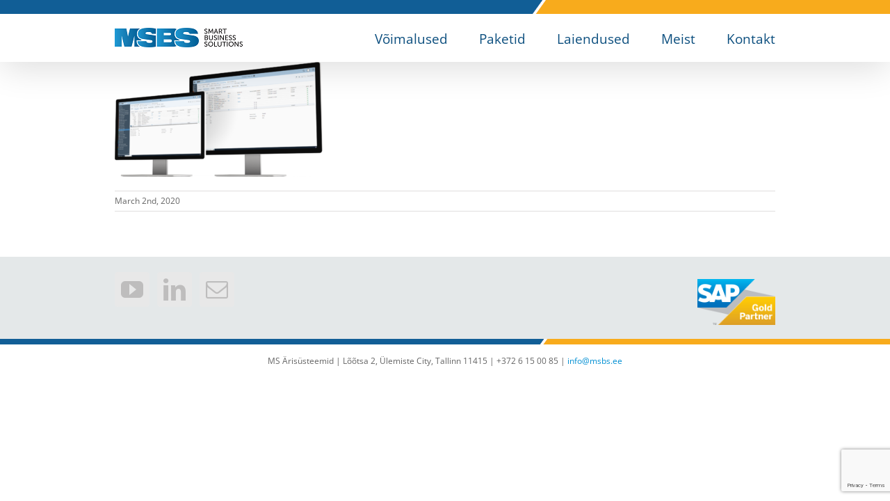

--- FILE ---
content_type: text/html; charset=utf-8
request_url: https://www.google.com/recaptcha/api2/anchor?ar=1&k=6LfgAsgUAAAAANxymYg8aLYIEOxAQqgf9x8nu1uz&co=aHR0cHM6Ly93d3cubXNicy5lZTo0NDM.&hl=en&v=PoyoqOPhxBO7pBk68S4YbpHZ&size=invisible&anchor-ms=20000&execute-ms=30000&cb=sqx3qxv2ltni
body_size: 48740
content:
<!DOCTYPE HTML><html dir="ltr" lang="en"><head><meta http-equiv="Content-Type" content="text/html; charset=UTF-8">
<meta http-equiv="X-UA-Compatible" content="IE=edge">
<title>reCAPTCHA</title>
<style type="text/css">
/* cyrillic-ext */
@font-face {
  font-family: 'Roboto';
  font-style: normal;
  font-weight: 400;
  font-stretch: 100%;
  src: url(//fonts.gstatic.com/s/roboto/v48/KFO7CnqEu92Fr1ME7kSn66aGLdTylUAMa3GUBHMdazTgWw.woff2) format('woff2');
  unicode-range: U+0460-052F, U+1C80-1C8A, U+20B4, U+2DE0-2DFF, U+A640-A69F, U+FE2E-FE2F;
}
/* cyrillic */
@font-face {
  font-family: 'Roboto';
  font-style: normal;
  font-weight: 400;
  font-stretch: 100%;
  src: url(//fonts.gstatic.com/s/roboto/v48/KFO7CnqEu92Fr1ME7kSn66aGLdTylUAMa3iUBHMdazTgWw.woff2) format('woff2');
  unicode-range: U+0301, U+0400-045F, U+0490-0491, U+04B0-04B1, U+2116;
}
/* greek-ext */
@font-face {
  font-family: 'Roboto';
  font-style: normal;
  font-weight: 400;
  font-stretch: 100%;
  src: url(//fonts.gstatic.com/s/roboto/v48/KFO7CnqEu92Fr1ME7kSn66aGLdTylUAMa3CUBHMdazTgWw.woff2) format('woff2');
  unicode-range: U+1F00-1FFF;
}
/* greek */
@font-face {
  font-family: 'Roboto';
  font-style: normal;
  font-weight: 400;
  font-stretch: 100%;
  src: url(//fonts.gstatic.com/s/roboto/v48/KFO7CnqEu92Fr1ME7kSn66aGLdTylUAMa3-UBHMdazTgWw.woff2) format('woff2');
  unicode-range: U+0370-0377, U+037A-037F, U+0384-038A, U+038C, U+038E-03A1, U+03A3-03FF;
}
/* math */
@font-face {
  font-family: 'Roboto';
  font-style: normal;
  font-weight: 400;
  font-stretch: 100%;
  src: url(//fonts.gstatic.com/s/roboto/v48/KFO7CnqEu92Fr1ME7kSn66aGLdTylUAMawCUBHMdazTgWw.woff2) format('woff2');
  unicode-range: U+0302-0303, U+0305, U+0307-0308, U+0310, U+0312, U+0315, U+031A, U+0326-0327, U+032C, U+032F-0330, U+0332-0333, U+0338, U+033A, U+0346, U+034D, U+0391-03A1, U+03A3-03A9, U+03B1-03C9, U+03D1, U+03D5-03D6, U+03F0-03F1, U+03F4-03F5, U+2016-2017, U+2034-2038, U+203C, U+2040, U+2043, U+2047, U+2050, U+2057, U+205F, U+2070-2071, U+2074-208E, U+2090-209C, U+20D0-20DC, U+20E1, U+20E5-20EF, U+2100-2112, U+2114-2115, U+2117-2121, U+2123-214F, U+2190, U+2192, U+2194-21AE, U+21B0-21E5, U+21F1-21F2, U+21F4-2211, U+2213-2214, U+2216-22FF, U+2308-230B, U+2310, U+2319, U+231C-2321, U+2336-237A, U+237C, U+2395, U+239B-23B7, U+23D0, U+23DC-23E1, U+2474-2475, U+25AF, U+25B3, U+25B7, U+25BD, U+25C1, U+25CA, U+25CC, U+25FB, U+266D-266F, U+27C0-27FF, U+2900-2AFF, U+2B0E-2B11, U+2B30-2B4C, U+2BFE, U+3030, U+FF5B, U+FF5D, U+1D400-1D7FF, U+1EE00-1EEFF;
}
/* symbols */
@font-face {
  font-family: 'Roboto';
  font-style: normal;
  font-weight: 400;
  font-stretch: 100%;
  src: url(//fonts.gstatic.com/s/roboto/v48/KFO7CnqEu92Fr1ME7kSn66aGLdTylUAMaxKUBHMdazTgWw.woff2) format('woff2');
  unicode-range: U+0001-000C, U+000E-001F, U+007F-009F, U+20DD-20E0, U+20E2-20E4, U+2150-218F, U+2190, U+2192, U+2194-2199, U+21AF, U+21E6-21F0, U+21F3, U+2218-2219, U+2299, U+22C4-22C6, U+2300-243F, U+2440-244A, U+2460-24FF, U+25A0-27BF, U+2800-28FF, U+2921-2922, U+2981, U+29BF, U+29EB, U+2B00-2BFF, U+4DC0-4DFF, U+FFF9-FFFB, U+10140-1018E, U+10190-1019C, U+101A0, U+101D0-101FD, U+102E0-102FB, U+10E60-10E7E, U+1D2C0-1D2D3, U+1D2E0-1D37F, U+1F000-1F0FF, U+1F100-1F1AD, U+1F1E6-1F1FF, U+1F30D-1F30F, U+1F315, U+1F31C, U+1F31E, U+1F320-1F32C, U+1F336, U+1F378, U+1F37D, U+1F382, U+1F393-1F39F, U+1F3A7-1F3A8, U+1F3AC-1F3AF, U+1F3C2, U+1F3C4-1F3C6, U+1F3CA-1F3CE, U+1F3D4-1F3E0, U+1F3ED, U+1F3F1-1F3F3, U+1F3F5-1F3F7, U+1F408, U+1F415, U+1F41F, U+1F426, U+1F43F, U+1F441-1F442, U+1F444, U+1F446-1F449, U+1F44C-1F44E, U+1F453, U+1F46A, U+1F47D, U+1F4A3, U+1F4B0, U+1F4B3, U+1F4B9, U+1F4BB, U+1F4BF, U+1F4C8-1F4CB, U+1F4D6, U+1F4DA, U+1F4DF, U+1F4E3-1F4E6, U+1F4EA-1F4ED, U+1F4F7, U+1F4F9-1F4FB, U+1F4FD-1F4FE, U+1F503, U+1F507-1F50B, U+1F50D, U+1F512-1F513, U+1F53E-1F54A, U+1F54F-1F5FA, U+1F610, U+1F650-1F67F, U+1F687, U+1F68D, U+1F691, U+1F694, U+1F698, U+1F6AD, U+1F6B2, U+1F6B9-1F6BA, U+1F6BC, U+1F6C6-1F6CF, U+1F6D3-1F6D7, U+1F6E0-1F6EA, U+1F6F0-1F6F3, U+1F6F7-1F6FC, U+1F700-1F7FF, U+1F800-1F80B, U+1F810-1F847, U+1F850-1F859, U+1F860-1F887, U+1F890-1F8AD, U+1F8B0-1F8BB, U+1F8C0-1F8C1, U+1F900-1F90B, U+1F93B, U+1F946, U+1F984, U+1F996, U+1F9E9, U+1FA00-1FA6F, U+1FA70-1FA7C, U+1FA80-1FA89, U+1FA8F-1FAC6, U+1FACE-1FADC, U+1FADF-1FAE9, U+1FAF0-1FAF8, U+1FB00-1FBFF;
}
/* vietnamese */
@font-face {
  font-family: 'Roboto';
  font-style: normal;
  font-weight: 400;
  font-stretch: 100%;
  src: url(//fonts.gstatic.com/s/roboto/v48/KFO7CnqEu92Fr1ME7kSn66aGLdTylUAMa3OUBHMdazTgWw.woff2) format('woff2');
  unicode-range: U+0102-0103, U+0110-0111, U+0128-0129, U+0168-0169, U+01A0-01A1, U+01AF-01B0, U+0300-0301, U+0303-0304, U+0308-0309, U+0323, U+0329, U+1EA0-1EF9, U+20AB;
}
/* latin-ext */
@font-face {
  font-family: 'Roboto';
  font-style: normal;
  font-weight: 400;
  font-stretch: 100%;
  src: url(//fonts.gstatic.com/s/roboto/v48/KFO7CnqEu92Fr1ME7kSn66aGLdTylUAMa3KUBHMdazTgWw.woff2) format('woff2');
  unicode-range: U+0100-02BA, U+02BD-02C5, U+02C7-02CC, U+02CE-02D7, U+02DD-02FF, U+0304, U+0308, U+0329, U+1D00-1DBF, U+1E00-1E9F, U+1EF2-1EFF, U+2020, U+20A0-20AB, U+20AD-20C0, U+2113, U+2C60-2C7F, U+A720-A7FF;
}
/* latin */
@font-face {
  font-family: 'Roboto';
  font-style: normal;
  font-weight: 400;
  font-stretch: 100%;
  src: url(//fonts.gstatic.com/s/roboto/v48/KFO7CnqEu92Fr1ME7kSn66aGLdTylUAMa3yUBHMdazQ.woff2) format('woff2');
  unicode-range: U+0000-00FF, U+0131, U+0152-0153, U+02BB-02BC, U+02C6, U+02DA, U+02DC, U+0304, U+0308, U+0329, U+2000-206F, U+20AC, U+2122, U+2191, U+2193, U+2212, U+2215, U+FEFF, U+FFFD;
}
/* cyrillic-ext */
@font-face {
  font-family: 'Roboto';
  font-style: normal;
  font-weight: 500;
  font-stretch: 100%;
  src: url(//fonts.gstatic.com/s/roboto/v48/KFO7CnqEu92Fr1ME7kSn66aGLdTylUAMa3GUBHMdazTgWw.woff2) format('woff2');
  unicode-range: U+0460-052F, U+1C80-1C8A, U+20B4, U+2DE0-2DFF, U+A640-A69F, U+FE2E-FE2F;
}
/* cyrillic */
@font-face {
  font-family: 'Roboto';
  font-style: normal;
  font-weight: 500;
  font-stretch: 100%;
  src: url(//fonts.gstatic.com/s/roboto/v48/KFO7CnqEu92Fr1ME7kSn66aGLdTylUAMa3iUBHMdazTgWw.woff2) format('woff2');
  unicode-range: U+0301, U+0400-045F, U+0490-0491, U+04B0-04B1, U+2116;
}
/* greek-ext */
@font-face {
  font-family: 'Roboto';
  font-style: normal;
  font-weight: 500;
  font-stretch: 100%;
  src: url(//fonts.gstatic.com/s/roboto/v48/KFO7CnqEu92Fr1ME7kSn66aGLdTylUAMa3CUBHMdazTgWw.woff2) format('woff2');
  unicode-range: U+1F00-1FFF;
}
/* greek */
@font-face {
  font-family: 'Roboto';
  font-style: normal;
  font-weight: 500;
  font-stretch: 100%;
  src: url(//fonts.gstatic.com/s/roboto/v48/KFO7CnqEu92Fr1ME7kSn66aGLdTylUAMa3-UBHMdazTgWw.woff2) format('woff2');
  unicode-range: U+0370-0377, U+037A-037F, U+0384-038A, U+038C, U+038E-03A1, U+03A3-03FF;
}
/* math */
@font-face {
  font-family: 'Roboto';
  font-style: normal;
  font-weight: 500;
  font-stretch: 100%;
  src: url(//fonts.gstatic.com/s/roboto/v48/KFO7CnqEu92Fr1ME7kSn66aGLdTylUAMawCUBHMdazTgWw.woff2) format('woff2');
  unicode-range: U+0302-0303, U+0305, U+0307-0308, U+0310, U+0312, U+0315, U+031A, U+0326-0327, U+032C, U+032F-0330, U+0332-0333, U+0338, U+033A, U+0346, U+034D, U+0391-03A1, U+03A3-03A9, U+03B1-03C9, U+03D1, U+03D5-03D6, U+03F0-03F1, U+03F4-03F5, U+2016-2017, U+2034-2038, U+203C, U+2040, U+2043, U+2047, U+2050, U+2057, U+205F, U+2070-2071, U+2074-208E, U+2090-209C, U+20D0-20DC, U+20E1, U+20E5-20EF, U+2100-2112, U+2114-2115, U+2117-2121, U+2123-214F, U+2190, U+2192, U+2194-21AE, U+21B0-21E5, U+21F1-21F2, U+21F4-2211, U+2213-2214, U+2216-22FF, U+2308-230B, U+2310, U+2319, U+231C-2321, U+2336-237A, U+237C, U+2395, U+239B-23B7, U+23D0, U+23DC-23E1, U+2474-2475, U+25AF, U+25B3, U+25B7, U+25BD, U+25C1, U+25CA, U+25CC, U+25FB, U+266D-266F, U+27C0-27FF, U+2900-2AFF, U+2B0E-2B11, U+2B30-2B4C, U+2BFE, U+3030, U+FF5B, U+FF5D, U+1D400-1D7FF, U+1EE00-1EEFF;
}
/* symbols */
@font-face {
  font-family: 'Roboto';
  font-style: normal;
  font-weight: 500;
  font-stretch: 100%;
  src: url(//fonts.gstatic.com/s/roboto/v48/KFO7CnqEu92Fr1ME7kSn66aGLdTylUAMaxKUBHMdazTgWw.woff2) format('woff2');
  unicode-range: U+0001-000C, U+000E-001F, U+007F-009F, U+20DD-20E0, U+20E2-20E4, U+2150-218F, U+2190, U+2192, U+2194-2199, U+21AF, U+21E6-21F0, U+21F3, U+2218-2219, U+2299, U+22C4-22C6, U+2300-243F, U+2440-244A, U+2460-24FF, U+25A0-27BF, U+2800-28FF, U+2921-2922, U+2981, U+29BF, U+29EB, U+2B00-2BFF, U+4DC0-4DFF, U+FFF9-FFFB, U+10140-1018E, U+10190-1019C, U+101A0, U+101D0-101FD, U+102E0-102FB, U+10E60-10E7E, U+1D2C0-1D2D3, U+1D2E0-1D37F, U+1F000-1F0FF, U+1F100-1F1AD, U+1F1E6-1F1FF, U+1F30D-1F30F, U+1F315, U+1F31C, U+1F31E, U+1F320-1F32C, U+1F336, U+1F378, U+1F37D, U+1F382, U+1F393-1F39F, U+1F3A7-1F3A8, U+1F3AC-1F3AF, U+1F3C2, U+1F3C4-1F3C6, U+1F3CA-1F3CE, U+1F3D4-1F3E0, U+1F3ED, U+1F3F1-1F3F3, U+1F3F5-1F3F7, U+1F408, U+1F415, U+1F41F, U+1F426, U+1F43F, U+1F441-1F442, U+1F444, U+1F446-1F449, U+1F44C-1F44E, U+1F453, U+1F46A, U+1F47D, U+1F4A3, U+1F4B0, U+1F4B3, U+1F4B9, U+1F4BB, U+1F4BF, U+1F4C8-1F4CB, U+1F4D6, U+1F4DA, U+1F4DF, U+1F4E3-1F4E6, U+1F4EA-1F4ED, U+1F4F7, U+1F4F9-1F4FB, U+1F4FD-1F4FE, U+1F503, U+1F507-1F50B, U+1F50D, U+1F512-1F513, U+1F53E-1F54A, U+1F54F-1F5FA, U+1F610, U+1F650-1F67F, U+1F687, U+1F68D, U+1F691, U+1F694, U+1F698, U+1F6AD, U+1F6B2, U+1F6B9-1F6BA, U+1F6BC, U+1F6C6-1F6CF, U+1F6D3-1F6D7, U+1F6E0-1F6EA, U+1F6F0-1F6F3, U+1F6F7-1F6FC, U+1F700-1F7FF, U+1F800-1F80B, U+1F810-1F847, U+1F850-1F859, U+1F860-1F887, U+1F890-1F8AD, U+1F8B0-1F8BB, U+1F8C0-1F8C1, U+1F900-1F90B, U+1F93B, U+1F946, U+1F984, U+1F996, U+1F9E9, U+1FA00-1FA6F, U+1FA70-1FA7C, U+1FA80-1FA89, U+1FA8F-1FAC6, U+1FACE-1FADC, U+1FADF-1FAE9, U+1FAF0-1FAF8, U+1FB00-1FBFF;
}
/* vietnamese */
@font-face {
  font-family: 'Roboto';
  font-style: normal;
  font-weight: 500;
  font-stretch: 100%;
  src: url(//fonts.gstatic.com/s/roboto/v48/KFO7CnqEu92Fr1ME7kSn66aGLdTylUAMa3OUBHMdazTgWw.woff2) format('woff2');
  unicode-range: U+0102-0103, U+0110-0111, U+0128-0129, U+0168-0169, U+01A0-01A1, U+01AF-01B0, U+0300-0301, U+0303-0304, U+0308-0309, U+0323, U+0329, U+1EA0-1EF9, U+20AB;
}
/* latin-ext */
@font-face {
  font-family: 'Roboto';
  font-style: normal;
  font-weight: 500;
  font-stretch: 100%;
  src: url(//fonts.gstatic.com/s/roboto/v48/KFO7CnqEu92Fr1ME7kSn66aGLdTylUAMa3KUBHMdazTgWw.woff2) format('woff2');
  unicode-range: U+0100-02BA, U+02BD-02C5, U+02C7-02CC, U+02CE-02D7, U+02DD-02FF, U+0304, U+0308, U+0329, U+1D00-1DBF, U+1E00-1E9F, U+1EF2-1EFF, U+2020, U+20A0-20AB, U+20AD-20C0, U+2113, U+2C60-2C7F, U+A720-A7FF;
}
/* latin */
@font-face {
  font-family: 'Roboto';
  font-style: normal;
  font-weight: 500;
  font-stretch: 100%;
  src: url(//fonts.gstatic.com/s/roboto/v48/KFO7CnqEu92Fr1ME7kSn66aGLdTylUAMa3yUBHMdazQ.woff2) format('woff2');
  unicode-range: U+0000-00FF, U+0131, U+0152-0153, U+02BB-02BC, U+02C6, U+02DA, U+02DC, U+0304, U+0308, U+0329, U+2000-206F, U+20AC, U+2122, U+2191, U+2193, U+2212, U+2215, U+FEFF, U+FFFD;
}
/* cyrillic-ext */
@font-face {
  font-family: 'Roboto';
  font-style: normal;
  font-weight: 900;
  font-stretch: 100%;
  src: url(//fonts.gstatic.com/s/roboto/v48/KFO7CnqEu92Fr1ME7kSn66aGLdTylUAMa3GUBHMdazTgWw.woff2) format('woff2');
  unicode-range: U+0460-052F, U+1C80-1C8A, U+20B4, U+2DE0-2DFF, U+A640-A69F, U+FE2E-FE2F;
}
/* cyrillic */
@font-face {
  font-family: 'Roboto';
  font-style: normal;
  font-weight: 900;
  font-stretch: 100%;
  src: url(//fonts.gstatic.com/s/roboto/v48/KFO7CnqEu92Fr1ME7kSn66aGLdTylUAMa3iUBHMdazTgWw.woff2) format('woff2');
  unicode-range: U+0301, U+0400-045F, U+0490-0491, U+04B0-04B1, U+2116;
}
/* greek-ext */
@font-face {
  font-family: 'Roboto';
  font-style: normal;
  font-weight: 900;
  font-stretch: 100%;
  src: url(//fonts.gstatic.com/s/roboto/v48/KFO7CnqEu92Fr1ME7kSn66aGLdTylUAMa3CUBHMdazTgWw.woff2) format('woff2');
  unicode-range: U+1F00-1FFF;
}
/* greek */
@font-face {
  font-family: 'Roboto';
  font-style: normal;
  font-weight: 900;
  font-stretch: 100%;
  src: url(//fonts.gstatic.com/s/roboto/v48/KFO7CnqEu92Fr1ME7kSn66aGLdTylUAMa3-UBHMdazTgWw.woff2) format('woff2');
  unicode-range: U+0370-0377, U+037A-037F, U+0384-038A, U+038C, U+038E-03A1, U+03A3-03FF;
}
/* math */
@font-face {
  font-family: 'Roboto';
  font-style: normal;
  font-weight: 900;
  font-stretch: 100%;
  src: url(//fonts.gstatic.com/s/roboto/v48/KFO7CnqEu92Fr1ME7kSn66aGLdTylUAMawCUBHMdazTgWw.woff2) format('woff2');
  unicode-range: U+0302-0303, U+0305, U+0307-0308, U+0310, U+0312, U+0315, U+031A, U+0326-0327, U+032C, U+032F-0330, U+0332-0333, U+0338, U+033A, U+0346, U+034D, U+0391-03A1, U+03A3-03A9, U+03B1-03C9, U+03D1, U+03D5-03D6, U+03F0-03F1, U+03F4-03F5, U+2016-2017, U+2034-2038, U+203C, U+2040, U+2043, U+2047, U+2050, U+2057, U+205F, U+2070-2071, U+2074-208E, U+2090-209C, U+20D0-20DC, U+20E1, U+20E5-20EF, U+2100-2112, U+2114-2115, U+2117-2121, U+2123-214F, U+2190, U+2192, U+2194-21AE, U+21B0-21E5, U+21F1-21F2, U+21F4-2211, U+2213-2214, U+2216-22FF, U+2308-230B, U+2310, U+2319, U+231C-2321, U+2336-237A, U+237C, U+2395, U+239B-23B7, U+23D0, U+23DC-23E1, U+2474-2475, U+25AF, U+25B3, U+25B7, U+25BD, U+25C1, U+25CA, U+25CC, U+25FB, U+266D-266F, U+27C0-27FF, U+2900-2AFF, U+2B0E-2B11, U+2B30-2B4C, U+2BFE, U+3030, U+FF5B, U+FF5D, U+1D400-1D7FF, U+1EE00-1EEFF;
}
/* symbols */
@font-face {
  font-family: 'Roboto';
  font-style: normal;
  font-weight: 900;
  font-stretch: 100%;
  src: url(//fonts.gstatic.com/s/roboto/v48/KFO7CnqEu92Fr1ME7kSn66aGLdTylUAMaxKUBHMdazTgWw.woff2) format('woff2');
  unicode-range: U+0001-000C, U+000E-001F, U+007F-009F, U+20DD-20E0, U+20E2-20E4, U+2150-218F, U+2190, U+2192, U+2194-2199, U+21AF, U+21E6-21F0, U+21F3, U+2218-2219, U+2299, U+22C4-22C6, U+2300-243F, U+2440-244A, U+2460-24FF, U+25A0-27BF, U+2800-28FF, U+2921-2922, U+2981, U+29BF, U+29EB, U+2B00-2BFF, U+4DC0-4DFF, U+FFF9-FFFB, U+10140-1018E, U+10190-1019C, U+101A0, U+101D0-101FD, U+102E0-102FB, U+10E60-10E7E, U+1D2C0-1D2D3, U+1D2E0-1D37F, U+1F000-1F0FF, U+1F100-1F1AD, U+1F1E6-1F1FF, U+1F30D-1F30F, U+1F315, U+1F31C, U+1F31E, U+1F320-1F32C, U+1F336, U+1F378, U+1F37D, U+1F382, U+1F393-1F39F, U+1F3A7-1F3A8, U+1F3AC-1F3AF, U+1F3C2, U+1F3C4-1F3C6, U+1F3CA-1F3CE, U+1F3D4-1F3E0, U+1F3ED, U+1F3F1-1F3F3, U+1F3F5-1F3F7, U+1F408, U+1F415, U+1F41F, U+1F426, U+1F43F, U+1F441-1F442, U+1F444, U+1F446-1F449, U+1F44C-1F44E, U+1F453, U+1F46A, U+1F47D, U+1F4A3, U+1F4B0, U+1F4B3, U+1F4B9, U+1F4BB, U+1F4BF, U+1F4C8-1F4CB, U+1F4D6, U+1F4DA, U+1F4DF, U+1F4E3-1F4E6, U+1F4EA-1F4ED, U+1F4F7, U+1F4F9-1F4FB, U+1F4FD-1F4FE, U+1F503, U+1F507-1F50B, U+1F50D, U+1F512-1F513, U+1F53E-1F54A, U+1F54F-1F5FA, U+1F610, U+1F650-1F67F, U+1F687, U+1F68D, U+1F691, U+1F694, U+1F698, U+1F6AD, U+1F6B2, U+1F6B9-1F6BA, U+1F6BC, U+1F6C6-1F6CF, U+1F6D3-1F6D7, U+1F6E0-1F6EA, U+1F6F0-1F6F3, U+1F6F7-1F6FC, U+1F700-1F7FF, U+1F800-1F80B, U+1F810-1F847, U+1F850-1F859, U+1F860-1F887, U+1F890-1F8AD, U+1F8B0-1F8BB, U+1F8C0-1F8C1, U+1F900-1F90B, U+1F93B, U+1F946, U+1F984, U+1F996, U+1F9E9, U+1FA00-1FA6F, U+1FA70-1FA7C, U+1FA80-1FA89, U+1FA8F-1FAC6, U+1FACE-1FADC, U+1FADF-1FAE9, U+1FAF0-1FAF8, U+1FB00-1FBFF;
}
/* vietnamese */
@font-face {
  font-family: 'Roboto';
  font-style: normal;
  font-weight: 900;
  font-stretch: 100%;
  src: url(//fonts.gstatic.com/s/roboto/v48/KFO7CnqEu92Fr1ME7kSn66aGLdTylUAMa3OUBHMdazTgWw.woff2) format('woff2');
  unicode-range: U+0102-0103, U+0110-0111, U+0128-0129, U+0168-0169, U+01A0-01A1, U+01AF-01B0, U+0300-0301, U+0303-0304, U+0308-0309, U+0323, U+0329, U+1EA0-1EF9, U+20AB;
}
/* latin-ext */
@font-face {
  font-family: 'Roboto';
  font-style: normal;
  font-weight: 900;
  font-stretch: 100%;
  src: url(//fonts.gstatic.com/s/roboto/v48/KFO7CnqEu92Fr1ME7kSn66aGLdTylUAMa3KUBHMdazTgWw.woff2) format('woff2');
  unicode-range: U+0100-02BA, U+02BD-02C5, U+02C7-02CC, U+02CE-02D7, U+02DD-02FF, U+0304, U+0308, U+0329, U+1D00-1DBF, U+1E00-1E9F, U+1EF2-1EFF, U+2020, U+20A0-20AB, U+20AD-20C0, U+2113, U+2C60-2C7F, U+A720-A7FF;
}
/* latin */
@font-face {
  font-family: 'Roboto';
  font-style: normal;
  font-weight: 900;
  font-stretch: 100%;
  src: url(//fonts.gstatic.com/s/roboto/v48/KFO7CnqEu92Fr1ME7kSn66aGLdTylUAMa3yUBHMdazQ.woff2) format('woff2');
  unicode-range: U+0000-00FF, U+0131, U+0152-0153, U+02BB-02BC, U+02C6, U+02DA, U+02DC, U+0304, U+0308, U+0329, U+2000-206F, U+20AC, U+2122, U+2191, U+2193, U+2212, U+2215, U+FEFF, U+FFFD;
}

</style>
<link rel="stylesheet" type="text/css" href="https://www.gstatic.com/recaptcha/releases/PoyoqOPhxBO7pBk68S4YbpHZ/styles__ltr.css">
<script nonce="kWaLrjU2B7ULD5z8Y5_hWg" type="text/javascript">window['__recaptcha_api'] = 'https://www.google.com/recaptcha/api2/';</script>
<script type="text/javascript" src="https://www.gstatic.com/recaptcha/releases/PoyoqOPhxBO7pBk68S4YbpHZ/recaptcha__en.js" nonce="kWaLrjU2B7ULD5z8Y5_hWg">
      
    </script></head>
<body><div id="rc-anchor-alert" class="rc-anchor-alert"></div>
<input type="hidden" id="recaptcha-token" value="[base64]">
<script type="text/javascript" nonce="kWaLrjU2B7ULD5z8Y5_hWg">
      recaptcha.anchor.Main.init("[\x22ainput\x22,[\x22bgdata\x22,\x22\x22,\[base64]/[base64]/[base64]/[base64]/[base64]/[base64]/KGcoTywyNTMsTy5PKSxVRyhPLEMpKTpnKE8sMjUzLEMpLE8pKSxsKSksTykpfSxieT1mdW5jdGlvbihDLE8sdSxsKXtmb3IobD0odT1SKEMpLDApO08+MDtPLS0pbD1sPDw4fFooQyk7ZyhDLHUsbCl9LFVHPWZ1bmN0aW9uKEMsTyl7Qy5pLmxlbmd0aD4xMDQ/[base64]/[base64]/[base64]/[base64]/[base64]/[base64]/[base64]\\u003d\x22,\[base64]\x22,\x22e8K5esOvZ8KHTMOUWQZqJsKEbcOVRHpew6jCigHCiGnCiBzCoVDDkVx2w6YkNMO4UHEwwp/[base64]/CmGTDkmvDnMOHWRQaRsKJw4V5w4TDslPDusOqE8KiWzTDpn7DpsK4I8OMDFkRw6gRcMOVwp4/G8OlCDMhwpvCncOHwoBDwqYAUX7DrlwiwrrDjsKRwq7DpsKNwqVdADPCksKoN340wrnDkMKWOjEIIcO3wrvCnhrDqMOVRGQjwo3CosKpNsOQU0DCs8O3w7/DkMKZw6vDu25Hw4NmUCh5w5tFcUkqE1/DscO1K2jChFfCi3LDnsObCEPCi8K+PhLCmm/Cj3NyPMODwonCn3DDtWwvAU7DlU3Dq8KMwpoDGkYFbMORUMKwwp/CpsOHBBzDmhTDlsOGKcOQwqrDgsKHcFrDh2DDjzliwrzCpcO4MMOuczxmY27CmMKgJMOSGsKZE3nClMKXNsK9YRvDqS/DjMOhAMKwwpR1wpPCm8Ofw7rDshwrBWnDvWQdwq3CusKfRcKnwoTDjwbCpcKOwpDDncK5KWbCj8OWLH4Hw4k5P0bCo8OHw5DDq8OLOVZvw7wrw63DuUFew7sgakrCtjJ5w4/Dp3vDghHDv8KCXjHDlMOPwrjDnsKTw4Y2TwoZw7ELKcOwc8OUJUDCpMKzwo3CksO6MMOvwrs5DcO3wqnCu8K6w7xUFcKEbsKzTRXCm8OzwqEuwrlnwpvDj27CrsOcw6PCmRjDocKjwrvDqsKBMsOMX0pCw4nCuQ4oe8Kkwo/Dh8K/w4DCssKJb8Kvw4HDlsKNCcO7wrjDlcKTwqPDo0gtG0cMw6/CohPCokAww6Y2JShXwo4vdsOTwokVwpHDhsKtJcK4FVhse3PCrsOqMQ9TRMK0wqg8H8OOw43DnWQlfcKXKcONw7bDmiLDvMOlw7FLGcOLw7nDgxJ9wqzCjMO2wrcQETtYUMO0bQDCt1Q/wrYew4TCviDCvRPDvMKow4Yfwq3DtlPCmMKNw5HCpgrDm8KbUsOew5EFbkjCscKlRwQ2wrNUw7XCnMKkw5vDq8OoZ8KxwrVBbjPDhMOgWcKvY8OqeMOWwovChyXCrcKxw7fCrXJ0KEMOw61QRwXCjMK1AVNRBXF9w4BHw77CtcOWMj3CrsOkDGrDr8OIw5PCi3/CkMKoZMKgWsKowqdzwoo1w5/DijXConvCjcKyw6drZ0VpM8KrwpLDgFLDrsK8HD3DmGsuwpbCtsOHwpYQwoXCksOTwq/DvSjDiHoaa3/[base64]/CjFbDlsOeeMOKw4jDqCcieB3DgsOewoPDgn08BmbCpsKkUcKGw59MwpjDqsOwVX/CmGPDmQbCg8K1wo/Cv2pfZsO8BMK/KsKzwrZ4wqTCjivDpcOLw7sAGcK3f8OcY8K8dMKEw4hkw79qwr19e8OzwqDDocKGw5tAworCv8OCw5FnwqUqw6wMw6TDvXFww5gSw4jDpsK6wprCuT/CnWPCvlDDthHDnsOhwqvDscKJwrRuLTQKNUZ+dTDCvAHDlcOCw5vDg8KyacKVw59HGwLCuGUCUifDrnBTeMOTbsKfMTLDj3zDsSvDhFHDjSPDuMOaAnluw5PDl8O/O0PCmsKNZcOIwqp/wrTCi8OLwqnCt8O2w6vDqcOgUsK2W33DqsKjdisgwqPDmjfCkcKkCMKiwqJiwo7CsMKVw6YJw7LDlEQQYcOlwpg9UFQ/XTgiYGAiBsOJw4FfKgzDo13CkS49GlXCicO8w55SWXdwwpQUSlxedQVgw7tdw5YXwpFewrrCvQPDt0/[base64]/w5PDvCTDoQMOaMOHwovCgxjDrjgpwqjDrMOEwrbCt8K+LnbCssK8wpsNw5LCn8OQw5zDm2HDnsK1wqPDjiTCh8KNw7/DhVbDjMKffDPCgcKwwrfDhlDDsCnDmSoDw6dfEMO4TcOBwoLCriLCp8Oow51XRcKXwpzCucK+XE4NwqjDrGLCnsKmwq5fwqE5FMK/FMKOK8O9Qxk3wqR1LsKYwofCskLCtzBVwrDCqsKOHMO0w4wKS8KdaRQwwpVLwrwDZMKsP8K8UsOXcVZQwq/CrsOjbUY6cnN/OlhwQETDqmcsIsOTdsO1wo/DjsK2STZWdMO4NywEdcK9w5jDhAxiwrR9XD7CrU9dVnHDqcOFw6/DmsKJOwjCnEhUFQjCpFPDpcK+EHvCqW4xwozCrcK0w6jDoBHDimUFw63Ck8OUw78Qw67ChsOQX8OKIsKQw6zCqcOrLzU/CErCqcOABcOEwq41DcKFCmjCqcOeKMKsCxbDomrCssO3w5bCo0PCusKFDsO6w5bCgzI7GBnCjwIQwp/DisK/bcOuS8K3LsOtwr3CvSXDlMOHwpPClsKtJFBAw4/CpcOuwofClzwMe8O1w4nCkR1Ewq7DicKnw6TDg8Ohw7DDmMO7PsO9worCtF/DokLDpjoOwopgwqbCvR0Nw4LDhsOQw57DpRAQG25lXcOFdcKRWsKSf8KRSFZ8wot0w4gLwp58DmTDlRwgEMKOL8K/w5Qywq7DrsO3TWTCgmUFw7Yywp7Ct3VcwrpgwrRGCmzDumNVAGt5w5DDmsOhFcKbO1TDksO/wr9pw4nDhsKdcsKhw6l7wqUPNVxPwoBNKQ/[base64]/Cu8KvccOEw40HesONw4vDqcOXw5N8wpnDqXHCvxtvUWFpFXwtXsOKcF/CliDDs8OIwrnDgMOvw4d3w63Csi8zwot0woPDqsKURBQRGsKOZsOwQsOUw6/Dn8OcwrjDil/DolBgCsKuU8KjWcKEO8OJw63Do3Qqwo7ChUd3wq9uwrAmw7nDosOhwrXDuwjDsRTCnMOGairDsB3Dg8OvF14lw7Zkw6/[base64]/[base64]/woYfwoTCnsOGw5LDgMO9YsKbwp40fsOXWMKGaMKcHV8AwpTCscKnG8KUfxNhDcOrGyrDqsOyw5I7ezrDg0rCsxPCtsO7w6TDvAnCpQ7CnMOvwqQvw5BBwqZ7wpjDpsKnwqXCmWRBw65xS1/DpcKTwqxFWiMHW0NFQWPDnMKgUTcTATIWQMKFMcOcPcOrdB/Cp8OOFAzDhcKfdMOAw7PDkBcqCQcywrY+ScOSwprCsxthIsKkKy7Dp8Ouw7hiwq5mAMOyUgrDnxjDlSY8w7N4w5zDucKzwpbCgHAHfUN0BcKRKcK+OcK2w5fDuRcTwoPCrMO5ZgYmesOkH8OJwqnDvcOfdhTCtsKTw5ZkwoMmYz7DgsK2TznCgkdIw7nCpMKgKcKtwo/Cu2cww4bDg8K2IMOEaMOgwqUrekHCljsNRX5ewpDCrSIxCsK+w6rDmWXDgsKBw7EyTgjDq1LCq8ODw4ksA1l2w5c8ZEzCnTvCq8OIeDwdwqrDpDciaX0dTUMmQSjCtjRzw55sw7xTBMOFw49MWsOWb8K8wot/w4sicw1Ew6nDvll7w7Z2B8Ojw6I8wobDlkvCtzYeacOQwoVKwrdlQ8KfwoPDkS7DkSTDtMKXw4fDlV9WBxhcwq/DtTsvw7TClVPCuA/CtkItwr5ufMKNw4Inwrhaw6UZD8KYw43CvMKyw4ZAcG7DpMO1ZQMIGsKJecOtKR3DgsO6NcKrJi9oW8KcVDnCrsOEw5/CgMOzdxTDvMONw6DDpsKvGykzwoDCpWvCvzETwp4MW8Kiw7EQw6ADZsKUw5bCvRDCtCwbwqvClcKRJDLDg8OCw4sOAMO0HDHDjBHDmMK6w5/ChS3ChMKMAznCmjHDrytASsKsw7INw64aw7AQwoZ9wr4zYmM3JV9NUMKZw5LDlsOiW1fDo2bDkMOTwoJCwrvCmsOwGEDDriNIR8KffsKaKAjCry8DZ8KwJDLCq2HDgX4/wqV1eFvDjyx5w7csYTjDtnfDicKDTBrCon/[base64]/RV8GDUjCuMO4YsOBdFzCo8OFPTHCkgbCpmwFw6rDmksmZMOcwq7DiVUqBhQSw7nDssO0eTsPO8OQG8Oyw6HCuzHDkMOdMsOVw6Vyw6XCjcKWw4vDkVTDhV7DlsKGw67CvE7CtkDDt8Owwp0ew41PwpZndj0pw5/[base64]/w4/[base64]/CrGnDjcKcw40nw4pawozDosKKJm1kRMOxBAvCuj3DssOww6xUGmXCtMOMEk3Cu8K2w6gSwrYuw4FCWVbDvMO0acKjXcKwImtnwpzCs10mCkjCh3BTdcO9HUQpwq3CpMOoQmHDo8KtZMKNw4/[base64]/AMONwp7DmGdbYMOlwqbClMOIQRJsw7nCqsObwr1VMMOQw4fCsRMiQ0PCvRjDocOPw7ojw6jDscOCwprDhUjCr0PCmSbCl8Oew7ZWw4xUdsKtw7RaRCscYMKeGTR1L8KIw5Ftw4nCgVDDtE/Dki7CkcKFw4/DvUbDvcO7w7nCj27DrMKtw4bCiRwSw7cHw5tHw4gPa14xP8KWw4UhwpTClMO/[base64]/Ct8KVwonCk8OpCS1cw7rDlTZ2SQ/[base64]/[base64]/w5fClyR+aGJbw49cZ8Kxw78vOgnDnBzCicOJw4XDscKBw7XCtMKVEUPDj8KSwrzDg1zCnsOOKHrCosOAwo3DrUnCszoVwoo7w6rCq8OIXFReMT3CssOPwrXChcKQU8OhccOXKMKpXcKvCcOcBjzCjiVgE8KTw5rDqsKUwqjCtVg/AsOOwrjClcODWUorwoLDhcOjB1/Cu1UiXSLCpzQ/NcOPeRzCrFAaU2LCoMK3cRvCjWgWwppeHMOaXcKRwonDvsORwpl6woPCk3rCncKdwpbCkzwXwq/CjsKGw4wzwohXJcOjw5kHLsO5RlgwwozCucK7w6lhwrRGwpvCvcKoR8OYNMOmQMKpHcOCw5YyNQXDklfCssOHw6c2LMOGQcKYDRbDi8KMwpgJwp/[base64]/wrAnEcOewotzQRjCqzAuw7TDqcOVe8KbasOKCcOpwrnDmsK6w4NLw4Nra8O0XnTDqXVnw7zDpW/DjA4Pw4wcF8Owwp99wqXDkMOlwqBGThYQwpzCtcOlbFTCq8KXWMKbw5A0w4EZScOJRsOjKsKQwr8KI8K5Uz7DkUFcXAsAw4nCuGcAwqXDpMK9bMKKaMOFwqjDvcKnLnLDicOCJ3kowoPCg8OmNcKhKHHDi8KhAgbCicKkwqk/[base64]/eF0zHsOPw5/Cl8ODcMOcwq3DgxPDgjrCmSbDmDdvC8K0woQDw4ciw7odw7Nbw7jDon3Dh1xUYDN1Q2vDuMOnUcKRb3PDvsOww69kDVoiEMO6woY9BHQ3wrUDGcK1wp83WRTCtE/CnMKbw5huQMKDPsOlw4TCqsKIw7w2P8K5ecOXb8Kgw5USccOUOyN9DsOtGE/[base64]/[base64]/wpMZw73CuGZ9QcOSTsKnZgI2w6fDh1dEwpUZI8KyfsO+PmHDqXQFM8OXwoPCmGzCvcO6QsOJQlQ3HCAFw6xHMSHDpnk9w6HDimDCllhWEHDDsw7DhsOMw7cyw4TDicKnKsOKXCl7RcOhwoAxNAPDu8OpIMOdw4vCulJNG8OdwqkpPcKxw6IrKiBxwpRqw7/DrUBKcsOqw6DDnsKmJsKiw58/wohOwq1IwqNPJSZVwoLCjMOiCCHDnA1ZT8O7DMKsbcKYw4lXER/Dg8OMwp3CgcKuw7zCnjvCsjDDgQrDtHfDvTXChsOTwqjDkmTCgFFua8KTwqPCghbCthnDtEYmw50awr/[base64]/[base64]/CkMKswoAJJU82UcOuw4XDkAjDisO3wrhUQhjCmndrw65XwrEeBMOqCTDDtlrDhcO8wr83wp5EGA3DlMKPZ2vDnMK8w4nCj8KYSwBPL8OTwoHDpmA+dmsZwqUTB0vDpEDCnQFzYsOqw7Etw7XCqDfDhWHCoSfDuU7Ckg/[base64]/CqMOZw6rClC/CgMOzwr/[base64]/anbDgsKIKcKXw7LCm8KDM8O7wqDCuQbDuG7DkwfDqTcuPsKYBMOdVxLDhsKJDmwLwobCnQfCliMuwr7DoMOWw6YCwrPCusOaIMKTJsKyGcOWwoUHEAzCgnNoUgHCmsO8WBM2B8KZwqM3wq0hQ8Oew5ZUwrd8wppXR8OSOMK6w6B/XwBYw7xVwoDCj8KoacOdQT3CuMKXw4BDw5PCjsKaBsOQwpDDh8OUwr59w5LCo8OAR0PDiGRwwo/[base64]/CsHkkw4fDjhMlwr7DgWJTwo/Cil5sw4jCgD44wq0PwoYCwow9w6haw4oXFMK8wo3DgUrChsO6OcKTOcKWwr/CiU17Vw8+WsKdw6/CpcOVAMKrw6NAwpo4CVxswrzCsWYNw6fCkQ5hw6XCu0QIw4cow6vClRIzwptawrfCucKfLWrCjUJBfsKjTcKXwovDr8ONdScBGsOgwqTCogXDj8OQw7XDhcO/dcKQLjIWZQ8Dw6bChmZ5w4/DscKjwqpDwpE4wojCrQfCgcOjUsKVw60rbTcGVcOqwqU5wpvCssKmwrM3P8K3NsKiQkbDlMKgw4rDsDHDpcKNUsO9XMO0L0sUYiI8w41Yw4N1w7jDnijCrgQbPMOTc3LDj2oJCsKkw63Dh2N8wozDlBJjfxXCvlHDu2lJw4p4PsO+Qwopw4coBjpAwoDClE/DucOow5gIC8OXMsKHFMKOw4clG8Kow5vDicOZJsKvw4PCnsOrFXTDjsKow747BUDCkDPDuSteF8OwflIiw73CllvClcObN2/Ci0dbw69AwozCqMOew4LDo8O9ZH/[base64]/Ck8KRKQ/DtWPDu8OAMzPDqyJoHCt7w4XDlwDCgybDvWgoSXTCvBXCgnQXOz4JwrfDssOwSB3DnmJHPipATcK+woXDgVxCw40Jwq1yw7ofwoLDssKQOHzCisK9wqs/w4DDimcwwqdiAVISVG3CqnPDoH86w7kwZcO1BzsXw6TCssKKwrzDoiNfB8OXw7cRYUwvwr7CscKxwrXDncOtw4fCj8Khw6nDusKbdUxuwrPDiyp6JFfCv8OlKMOYw7TDiMOUw55Ow7LCgsK8w6PCgMKdIH/Cgisswo/CqGDCj3rDksO3w6M2VcKBWsKxAXrCoyE6w6HClMOgwr5SwrXDm8K/w4PDgGlBdsO9wrDCvsOrw4t9RMK7VU3CicK9KwTDncOVesKaagR2QmN2w6gSYTRUYMOrQ8Khw5jCq8OWw4BUEsOIScOhGGFaKsKTwo/DrFvDoQLCqFXCgCl3BMOWaMOyw4FYw48+wqBrJj/CuMKheTnDpsKNbcOkw6ESw6JFLcKMw5vCiMO8wqfDuDbDhcKnw6LCvsKKck3Dpn4YKcOowo/DscOswpguDF8aKhzCsDxdwozCjR0Yw5PCt8ONw5DCl8OuwpbDthfDncODw7jDnE/CuwDCg8KNAi4Mwr5/bUfCpMKkw6bCjVjDonXDucO+MCJowo8vw4IUbC5QcVkCVR9HF8KBBMOiTsKDwqDCvWvCscO9w752QDZfHATCsF0gw63CrcORw6bCln9nwobDnCBiw5bCpARww5sWMcKFwrddLcK0w6kWGyIxw6/DuHFSLTguYMKzwrNFaCgGO8KTbSrDncO6KQ/DsMKgGMOCe3zDmcKQwqZaH8OAwrduwr7DgC9+w6jDpCXDk1HDgcObw6nDkRA7AcKYw6JXRiXCgsOoVGU4w40zKMOATA5eZ8OSwrhGHsKCw7rDhlrCj8KhwoUqw75wfcOvw5E+XE0lGTEFw44gUy/DjXInw63DusKvfGcrKMKRIMK7RTYRwoLCn35DfBk2F8KnwqfDkit3wrVlw744AVLDuwvCqsK3MMO9wpLDt8OBw4LDkMO0NxjCrMKXZhzCuMOCwp9qwrHDlsK8wrx/esOtwoRswqQrwoTCj0Inw643dsOhwpoDDcOxw6HCo8O2w6Aww6LDvMOUWMOew6N9wqDCnQNcJMKfw6xuw6HCokXDiU/DkxsqwoNPU37CrWTDi1ZNwo/DmMOeMFl7w7BCd2LCl8O0w4/[base64]/DiX7DssOYF2DChcOze8KbwqnDm8OUw5rDmMK1woV5w4EBwpNcw6rDlHjCu07Dol7DncKWw5vDiQBfw7NuNMKme8KVQ8OWw4fClsK/[base64]/CtMKewpjDo8OkwpbCjFHDiwp8w5LCkyrChcKlEH01w6bDg8KUOHjCn8KXw7kXIRXDuFfDo8K5worCrUwnwq3CkEHCr8OVw4BXwpYjwqDCjRUiC8O4w6/Du1p+JcOreMOyITrDvMOxQzbCisOAw6s1wqVTOx/[base64]/[base64]/[base64]/Dtjo3Xj3DpTHCgsONwpDCkhBvCcKgKcOcwp3DnkvCt3rChcOoOnAnw5B/M0/[base64]/DpgnDgcOmw7Mmw5vDicOuwropYcOFBsKlwrPDp8KrwphLflYPw7xdw43CqSLClx4LXDQMF2nCs8KJCsKCwqZ/[base64]/w73CizPCr8OKUnFpwo1fOVfDh8OQwofChcO3wrPCtMKiwqDDgxUTwqfDkmDCvcKswqkhTxPCgsOfwpPCvsKHwp1Ewo/[base64]/DqmbCmlvDqcO/woUKwobDisOYwqkNwpjDiMODw7rChMKpc8KxcH3DvEstwqPCgMKQwpNBwpPDicO6w54KHDvCv8Ohw6AMwrVUwo/[base64]/CtsOxw7nDphPDjWzCkMO2MsKFw5diTS96w5cUM0QJw43CssKTw4LCjsKBwp7DhsOawoV6SMOCw6/DlcOQw7E5dQ3DliY4DgJhw4Epw7N2wq7CtlDDvEEdNiTDkcOfeXvCpwHDjsOpOjXClsK0w6vCgsK7LGEtAEYvfcKMw7I0WS7DmXsOw4/DvBoLw7lwwqbCs8OKPcO6wpLDh8OvAyzCj8OWBsKRwqJ7wqnDlcK6KGfDgnolw4fDlhYYS8K4U0Btw4/CtsKow5zDj8KjCF/CjgYIA8OMDsKyV8O4w41DBC/DnsOzw7nDr8OtwrbClcKVw7M8EsK/[base64]/CgcKtPUE9AkPDo8ODwpMuwodRIMK3cMKNwr7ClMO2O2ATwr9tLcOkL8Kfw4jCi05rMMK1wpdNG1gLCcO/w67Dm2rDkMOmwrnDrMK5w73CsMO5NcOEbG4JZXbCrcKtw7crbsOkw6rCijjCu8O9w4TCl8ORw4HDt8Kmw6LDusKOwqctw79Mwp/[base64]/DrcOrw6TCuMOmwoPCicOfW3Z8wqhoaSluXMO/eSjCgMOgRsKvTcKNw4/[base64]/Dr8K0woPCjMKqHmMsw5UTwo19CyJKS8KKVBTDkcOUw6jCpcKsw43DlsKfwprCmDTCncOKDXHCkABPCHlYwqHDiMO/H8KHBMOxCmDDoMKUw7wOQsKQekBvS8KcE8KgQiLDmXPDjMOpw4/Dh8OvecOfwp/CtsKWw6/[base64]/Ds8KRacOJw4vDkcK7w63DqsKZwqDDrsKtw5jDk8OnHWNyTU1VworCjQx5WMKeIcKkAsK/wodVwojDgj85woFVwp51wr40Y3QNw7wOd1xoHMKHD8O+OWcLw4DDsMKyw5rDuAg3UMKQRRzChMOFD8KVfE/CpsO+wqpCP8OOXcOxw5QQQcOoKMK9w484w7x/[base64]/CqMKbZwnDhyrDjGzDkS7Cr8K7woUCw6XClB5JX3rDq8OsIMKgwrxSbBzCksKAH2Q/wrsEeicWRRopw6nCkMK/woNTw5/Cs8O7M8O9WMKILiXDvMKbAsOhRMOXw5h1BS7ClcO9CsKJB8K8wrNnHhxUwpLCr30DFMOYwq7DucKJwrJWw6jDmhJEDTJjDcK7ZsK2w6AUwp1fe8KuKHVNwobCtE/DjGbCusKSw4LCu8Knw40tw7RhDcO5w6rCm8KLSn3CkxgWwrLCvHN2w7oXcsOJT8KYKBxQwotZVsK5wpLCvMKLbcKiK8KkwqEYU2zCvMKlD8KKdsKrOHMMwop/[base64]/[base64]/DoErCuEPDtsK9wqbDugrDmsKZwrXCj3PDhcOdVcK7IF7CojXCjELDi8ONKWlowpbDtcO/w69DT1BtwozDrifDncKHeWbCtcObw6zCi8KjwrXCgMKHwr89wo3CmWjCgAvColjDi8KAOErDgsK6JMOzT8OnNlRrw4DDjEzDvAwDw6DCqsO8woV9GMKOByhfLMKyw6swwprCvsO9TcKJOzpzwq/[base64]/[base64]/Dm8OSw5leOsKrwrkUPsKFVQlDwpLCgMOiwozDjBU4U3dPQ8K3wprDpThDw7ZDU8Otwr5tTMKzw7/DhmZIwrQkwq1nwrMzwpDCqmTChcK6Aw3Ck0LDtsO/TETCusOvVRzCvsOfak4Sw7TCl3rDpMOWd8KSXU/Ch8KIw7nDlcKUwoLDowQmc3oATMKtC3Jqwrp/XMOZwpx4MUdVw4PDozFeJjJdwrbDg8OtMsOvw7Buw7N5w5wjwpbDgGlBBT5JAh8oGWXChcO2XycMIg/DkjXDnEbDosOzIHV2FnZ5TcKpwonDrFhzCEM6w4zCg8K9OsOVw6JXZ8OlDgUYFwjDv8KTAmrDljJ/RsO7wqTCncK8TcKbWMOiBzvDgMOgw4nDlDnDuEdJasKjw7jDu8KVw48aw40uw5rDnVbDijcuJsOywrHDjsK4ECgiU8Kww64OwqzCoXPDu8KCXUkUw5wRwrdhEcKTTAVNUMOLVMOJw5HCsDFTwr14wo3DgWoZwqE9w43Cu8K2dcKpw4jDqG9Mw4NRZxoawrbDocKXw4/[base64]/Dgl3CgCRUUMKkwogXJE4cEMK1QMOYwqbDvsKnw5nCucK4wrFbw4bCsMO8G8KeFsOZYkHCssKwwoYfwqItw4lAWBPCgh/CkghOMcO6Rn7DqcKwCcKkHW/CusKaDMOEQ1rDocO5XgHDtUzCrsOsDMKRKQDDmsKURncQfl9UcMOoGwg6w6oPW8KKw4Znw5rCm3I5woXCl8KSw7DDpsKFM8KufjgiED8HVyvDi8OPOnlWIMO/WGPCqsK0w57Dim9Xw4/CrsOvWgEfwq45FcKrasOFdjLCm8K5w7EYPHzDrcOvG8Kvw5UGwrHDlCHCuhnDjVlQw6UuwrHDmsOpwrA1LXTDtMO0wojDoxkkw4/DjcKqKcK/w7DDtRTDk8OGwpDDt8K4wqPDi8OBwrXDil/DpMOxw6BldRtNwrTCm8O3w7DDsSUQOynCuVIfRcKVNcK8w7bDkcKswrJ2w79MFsO6bi3CkjzCtF7CgMK9ZMOpw6U+bsOmWMO5wrnCscOlA8OsbsKAw43Ci3weH8KybhLCtmXDsH/[base64]/[base64]/Cn8O+wpYfJXnDpcOIw6nCl8K9U8KbIUDDqHB6w6ZLw47CrsOMwo/[base64]/[base64]/DuTl4wodcwpcBX8O9wrU/PxvCuB3Cj8KYwpREBsOOw5QHw4Viwqcnw5VZwqc6w6PCtsKPB3PCm2VkwqkFwpfDmXPDq0lEwqxMwoNBw5Etw53DhHwTNsKUX8Oswr7DusKuw7o7wpfDuMOqwoPDnVgowqJxw4zDrCDCoX7DjF/CsCTCg8Oxw6/DrsOTSyFAwr89woHDtUzCkcKtwprDuTNhCUPDicO3XmIrPsKgeSwcwqzCtSPCjcKpT3bCh8OMJsOTw57CvsOjw5XDtcKcwpTCjkZgw7s8LMKGw7NGwodzwo/DoQ/DisO+ezzCisOybjTDq8KQc2BcXsOWb8KPwpzCoMONw5vDkVseDQ/[base64]/[base64]/ClwvClcKKPsOjw5bDvMO9wqzCuhNCw4XDqBsvw5XCpsOEwozDhGJxwrHCh2LCpsOxD8O1woLDumUCwqc/Wk7Cg8KmwoJewr9sd2d/wqrDtGJmw7pYwpfDpwYHDA5vw5kzwovCjF8Qw7Fxw4fDjlTDvcO8SsOsw6PDsMKgYsOsw5UIGcKrwpkSwqw6w4jDlcOGJ0sqwqjDhsOiwokSw4rCgwnDgcKaGgHCnhJswr/[base64]/w4vCtCJ0wrNoZWF6w6YdwrQQwoLDlHjCm3VYw5oNT2DDgMKcw7bCkcOhFQ5aY8K3MXk5wo9nacKWQcOSfsKjw6xlw63DucK4w78Bw4lkQsKCw6jCu2DDkw16w5nChcO+J8KVwqh3A3nCjR3Dt8KzWMOvYsKTNQ/CoWwBCMOnw4HDoMOswrZhw7TCusKmCMO9EFZ9PcKOFQJrZWLCvcOEw50MwpjDqB/Cs8KgcsK2w5M+QcKqw4TCrMKbRA/DtBnCtcKgQ8OAw5fCsCnDsiwEJsOrLsORwrfDjz7DlMK1wqzCjMKuwpslKDvCsMOGOXU4NcO8wrgfw5Jhwp/CoVkbw6cgwqDDvFcNDyItXkfDncOOXcK8JyABw581d8OpwqY0V8O0wrgww4vDknkDHMKlGmltK8OCd0nCmHDCgMK/[base64]/CtcOiw4ddR2hywpvCiRTCm8O9CMOBYMOgwoDCrCZ6ISFMWBDCuGHDsifDrknDknQdcREjSMKLHjHCqmjClinDlMOKw5vDpsOZB8K5w7o0B8OHOsOxwozCh3rCqz9ZIsKqwpA2JXVibHksFcOlRjvDgsKSw5Ilw6AKwqFJIHLDjjnCtcK6wo/[base64]/DnwPDvcKaw7l8flYqwqrCmMOLNsO9PcKaWsKTwpE5Vm45WiZgSkfDsiPDrXnCgMOYwpzCp2jDuMOWbsKHV8OtLGYBw6xPO10nw5MhwpHCvcKlw4VzEAHDisOFwqXCun3DhcOTw75BfMO2wqhuJ8OmOhrCiRUZw7AgcR/[base64]/CrsKwwrJ+IAAQwp7Cj8Ocw68Aw4HCtMOAwqALQsOJZ3vDvgkAWHPDhmzDpcOmwqMLwrNzJjNOworCkQVGRlRVasOyw4jDiUzDuMOOGcKcDBhqXHnCpEfCo8Ogw5/[base64]/DmcOLwqzCqxPDv8KHB25lSQltw6zDtRXDtsKuNsOWK8OgwozCjMOCScK9w4PCqAvDj8O4dsKwNRbDv0pAwpNwwod3RsOqwqDCmSQrwpNxLhNww4vCqkLCiMKcVsO2wr/DqCgkCDjDlDZNTkvDolJZw6MiccKcwrZoYsKuw4omwqsiNcK1AsK3w5nCocKIwrIjf3LDqH3CuWo/fXk6woQywojCr8K/w6IXNsOww53Cnl7CmTfDhAbCv8Ozw505w6bDpMOqR8O6RMKOwpg0wqYDFhTDk8O4wrHCuMK2FX/DlMKXwpjDsys7w4Adw5MAwo9RKVhqw5/CgcKheD5uw61+WRJcHcKjasOVwqkuU0PDv8OmZlDDrHl8A8OZLEzCtcKnGMK9dCZlBGbDrcKhZnJkwqnCjCjCi8K+BjPDosKAU3Nrw4tFw4sXw68Bw6tqQ8OPcUDDj8KAMcO6MTp7wrvCiFTCuMOtwoxBw5I/IcOBw4xywqZWwrfDusOowowREWYuw5bDjcK9eMKPVyTCpxxSwpHCksKsw5U9AjZ5w4LDhMOJfQ1aw7HDqsK+AMKsw6XDlWZDe0LDosOvWsKaw7bDlz3CoMOqwrrCrcOuR3F/[base64]/[base64]/DsWhcwpnCncKjwpnDt8KMw7DCs8Oxwq8Bw6nCq27DgMKgYMOuw5xlw5YDwrh1X8OJFkfDv0wpw5rCv8OEFlXCnyZqwoYjIMKow6XDmkXCjcK4TgPCucKJUXvCncOfHgXDmiTDmUx7dsKAw7p9w7bDgn/DsMKsw73Dp8ObNsO9w7E1wqPDqsOgw4V9w7TCr8OwcMO4w6RNfMKmWV1jwqLCpcO+wpIPDlPDnGzCkX0WKyluw6XCu8OEw5zDr8KcccKcw4LDuU8iFcKhwrd9wpvCi8K1PDLCrsKiw5jCvgYXw4HClU1DwqE6FsKmw7t+IcOBUcOJK8OSJcOSw6DDixrDrMOiUnIJO1/DtsOhQ8KPD1gHaDY3w6ELwoJ+b8OAw6oGTBtWM8O0YsOUwrfDigDCk8OPwpHCsgDCqmjDtMOMBMOswpsXQ8KPX8KrbynDisOPwq3DmEJCw6fDrMKAXCbDm8Ohw5XCryfDt8O3fTANwpB0PsKHw5Ixw6/[base64]/[base64]/Dt8OKIjDCl8K4VR/Dp8K8wo9rwpfDt33DiDVxw7k9MMKtwpMcw6s7cMKiZGYgMX8cSMKFeGAjK8Odw6VJDyTDukLDpBJFTm8Ew7vClsO8VsK+w79gPMKuwqsofQ3ClFTCnFtewq1Nw4LCtgTDmcOpw53Dgx3CjFvCrhM5AcOqVMKSwpAlC1XDgsKzPsKgwr7CiA0Mw6/DlcK7UTt8w54PW8Kzw4Nxw7PDvQLDm1DDmjbDrV0nw7lvZQzCj0jDpMKywodoWjDDpcKcdRlGwpHDhsKXwpnDli1LS8Kqw7ZRw6QzJMOJNsO7b8K3woAxNcOZHMKGSsOmwqbCqMKtQwkmLT03BhRgwp9Ewq3Dn8KiQ8OjTU/DqMOOfGAcCMORGMO8w7rCscKWQkRlw4fCmhPDiynCjMOWwobDqzlnw7BzdCDDhmjDrcK2w7lxMg1+Pw7DhF7DvTjCh8KeYMKIwpDCknAPwpHClsKjbcKuFsOSwqBZF8KxNT0cdsO+wrRANQM+HsOZw792DiFnw4fDvG8yw4XDs8KSNMOeV3LDnVE7YULDjx9/[base64]/DvcOKbMKWBDUmTUPDojrDhcORMXFXbhpgPHjChQtuZnFWw5/Cq8KlGMKXCC0yw6XDolTDihPDo8OKw7XClzQERsOuw7ErB8KPTS/CrkjCiMKjwqpmwr3DilnCucKJakUew7HDpMO4fMKeRcKxw4HDk0nCijMge3LDvsOZw6HDl8O1F2TDrMK4wrfCkxkEGDXCs8OvA8OkEmnDqcO2IsOWcHHDpsOAR8KvYQzDmcKDOcOaw74Mw7JZwp/[base64]/Cg18Gw5sOwqYuO8OTwptkVcOjw6wtKMOww5sSOXUYKAxlwq7Cuw0Xf03CimYTOcKKUXJyJ152JR99MMOEw5jCocK3w518w6JZfsK5J8OPwpNRwqPDtsOjFwFqOGPDg8OJw6hLdMOAw7HCmhUMw67DkjfCsMKFMMK9w7xuCGc1CAUewpFCd1HDisKrAsKxRcK+PA\\u003d\\u003d\x22],null,[\x22conf\x22,null,\x226LfgAsgUAAAAANxymYg8aLYIEOxAQqgf9x8nu1uz\x22,0,null,null,null,1,[21,125,63,73,95,87,41,43,42,83,102,105,109,121],[1017145,884],0,null,null,null,null,0,null,0,null,700,1,null,0,\[base64]/76lBhnEnQkZnOKMAhmv8xEZ\x22,0,0,null,null,1,null,0,0,null,null,null,0],\x22https://www.msbs.ee:443\x22,null,[3,1,1],null,null,null,1,3600,[\x22https://www.google.com/intl/en/policies/privacy/\x22,\x22https://www.google.com/intl/en/policies/terms/\x22],\x22pDMZobR9e6b7ir4+WZOXk2N/Z21fmHzEn4wfwzfDdWA\\u003d\x22,1,0,null,1,1769087344669,0,0,[167],null,[112,35],\x22RC-CTVFVYZBiJcXPg\x22,null,null,null,null,null,\x220dAFcWeA6rHLXCWLeiKz6MuGFBaA39b9E-Tg8GttKoz7RvVh2bWJrovuecgmvgMYTmoRCz_9M8thWziPV2LmZeGx8UqTb8tJD2BA\x22,1769170144618]");
    </script></body></html>